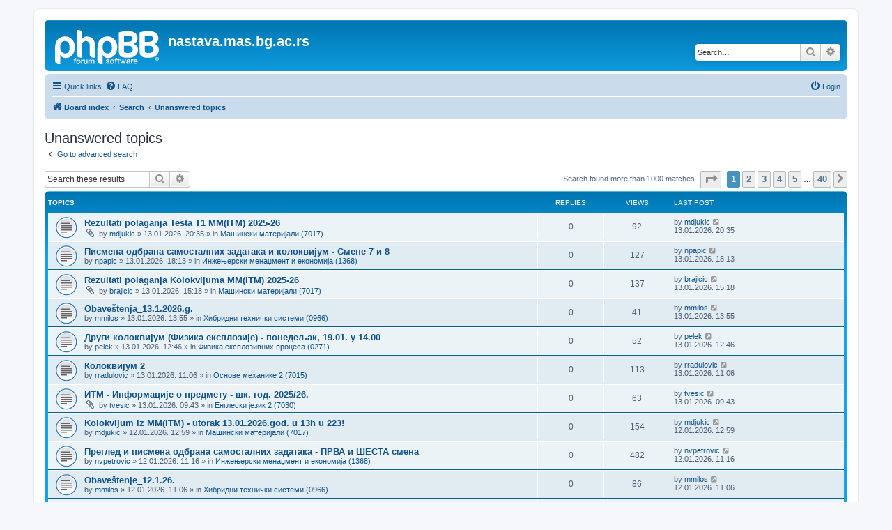

--- FILE ---
content_type: text/html; charset=UTF-8
request_url: https://nastava.mas.bg.ac.rs/nastava/search.php?search_id=unanswered&sid=41c341762fd1da5a1441afad8d61a972
body_size: 8132
content:
<!DOCTYPE html>
<html dir="ltr" lang="en-gb">
<head>
<meta charset="utf-8" />
<meta http-equiv="X-UA-Compatible" content="IE=edge">
<meta name="viewport" content="width=device-width, initial-scale=1" />

<title>nastava.mas.bg.ac.rs - Unanswered topics</title>

	<link rel="alternate" type="application/atom+xml" title="Feed - nastava.mas.bg.ac.rs" href="/nastava/app.php/feed?sid=5293b9f530ac5b4334fac86b53ec952d">							

<!--
	phpBB style name: prosilver
	Based on style:   prosilver (this is the default phpBB3 style)
	Original author:  Tom Beddard ( http://www.subBlue.com/ )
	Modified by:
-->

<link href="./assets/css/font-awesome.min.css?assets_version=12" rel="stylesheet">
<link href="./styles/prosilver/theme/stylesheet.css?assets_version=12" rel="stylesheet">
<link href="./styles/prosilver/theme/en/stylesheet.css?assets_version=12" rel="stylesheet">




<!--[if lte IE 9]>
	<link href="./styles/prosilver/theme/tweaks.css?assets_version=12" rel="stylesheet">
<![endif]-->





</head>
<body id="phpbb" class="nojs notouch section-search ltr ">


<div id="wrap" class="wrap">
	<a id="top" class="top-anchor" accesskey="t"></a>
	<div id="page-header">
		<div class="headerbar" role="banner">
					<div class="inner">

			<div id="site-description" class="site-description">
		<a id="logo" class="logo" href="./index.php?sid=5293b9f530ac5b4334fac86b53ec952d" title="Board index">
					<span class="site_logo"></span>
				</a>
				<h1>nastava.mas.bg.ac.rs</h1>
				<p></p>
				<p class="skiplink"><a href="#start_here">Skip to content</a></p>
			</div>

									<div id="search-box" class="search-box search-header" role="search">
				<form action="./search.php?sid=5293b9f530ac5b4334fac86b53ec952d" method="get" id="search">
				<fieldset>
					<input name="keywords" id="keywords" type="search" maxlength="128" title="Search for keywords" class="inputbox search tiny" size="20" value="" placeholder="Search…" />
					<button class="button button-search" type="submit" title="Search">
						<i class="icon fa-search fa-fw" aria-hidden="true"></i><span class="sr-only">Search</span>
					</button>
					<a href="./search.php?sid=5293b9f530ac5b4334fac86b53ec952d" class="button button-search-end" title="Advanced search">
						<i class="icon fa-cog fa-fw" aria-hidden="true"></i><span class="sr-only">Advanced search</span>
					</a>
					<input type="hidden" name="sid" value="5293b9f530ac5b4334fac86b53ec952d" />

				</fieldset>
				</form>
			</div>
						
			</div>
					</div>
				<div class="navbar" role="navigation">
	<div class="inner">

	<ul id="nav-main" class="nav-main linklist" role="menubar">

		<li id="quick-links" class="quick-links dropdown-container responsive-menu" data-skip-responsive="true">
			<a href="#" class="dropdown-trigger">
				<i class="icon fa-bars fa-fw" aria-hidden="true"></i><span>Quick links</span>
			</a>
			<div class="dropdown">
				<div class="pointer"><div class="pointer-inner"></div></div>
				<ul class="dropdown-contents" role="menu">
					
											<li class="separator"></li>
																									<li>
								<a href="./search.php?search_id=unanswered&amp;sid=5293b9f530ac5b4334fac86b53ec952d" role="menuitem">
									<i class="icon fa-file-o fa-fw icon-gray" aria-hidden="true"></i><span>Unanswered topics</span>
								</a>
							</li>
							<li>
								<a href="./search.php?search_id=active_topics&amp;sid=5293b9f530ac5b4334fac86b53ec952d" role="menuitem">
									<i class="icon fa-file-o fa-fw icon-blue" aria-hidden="true"></i><span>Active topics</span>
								</a>
							</li>
							<li class="separator"></li>
							<li>
								<a href="./search.php?sid=5293b9f530ac5b4334fac86b53ec952d" role="menuitem">
									<i class="icon fa-search fa-fw" aria-hidden="true"></i><span>Search</span>
								</a>
							</li>
					
											<li class="separator"></li>
													<li>
								<a href="./memberlist.php?sid=5293b9f530ac5b4334fac86b53ec952d" role="menuitem">
									<i class="icon fa-group fa-fw" aria-hidden="true"></i><span>Members</span>
								</a>
							</li>
																			<li>
								<a href="./memberlist.php?mode=team&amp;sid=5293b9f530ac5b4334fac86b53ec952d" role="menuitem">
									<i class="icon fa-shield fa-fw" aria-hidden="true"></i><span>The team</span>
								</a>
							</li>
																<li class="separator"></li>

									</ul>
			</div>
		</li>

				<li data-skip-responsive="true">
			<a href="/nastava/app.php/help/faq?sid=5293b9f530ac5b4334fac86b53ec952d" rel="help" title="Frequently Asked Questions" role="menuitem">
				<i class="icon fa-question-circle fa-fw" aria-hidden="true"></i><span>FAQ</span>
			</a>
		</li>
						
			<li class="rightside"  data-skip-responsive="true">
			<a href="./ucp.php?mode=login&amp;redirect=search.php%3Fsearch_id%3Dunanswered&amp;sid=5293b9f530ac5b4334fac86b53ec952d" title="Login" accesskey="x" role="menuitem">
				<i class="icon fa-power-off fa-fw" aria-hidden="true"></i><span>Login</span>
			</a>
		</li>
						</ul>

	<ul id="nav-breadcrumbs" class="nav-breadcrumbs linklist navlinks" role="menubar">
				
		
		<li class="breadcrumbs" itemscope itemtype="https://schema.org/BreadcrumbList">

			
							<span class="crumb" itemtype="https://schema.org/ListItem" itemprop="itemListElement" itemscope><a itemprop="item" href="./index.php?sid=5293b9f530ac5b4334fac86b53ec952d" accesskey="h" data-navbar-reference="index"><i class="icon fa-home fa-fw"></i><span itemprop="name">Board index</span></a><meta itemprop="position" content="1" /></span>

											
								<span class="crumb" itemtype="https://schema.org/ListItem" itemprop="itemListElement" itemscope><a itemprop="item" href="./search.php?sid=5293b9f530ac5b4334fac86b53ec952d"><span itemprop="name">Search</span></a><meta itemprop="position" content="2" /></span>
															
								<span class="crumb" itemtype="https://schema.org/ListItem" itemprop="itemListElement" itemscope><a itemprop="item" href="./search.php?search_id=unanswered&amp;sid=5293b9f530ac5b4334fac86b53ec952d"><span itemprop="name">Unanswered topics</span></a><meta itemprop="position" content="3" /></span>
							
					</li>

		
					<li class="rightside responsive-search">
				<a href="./search.php?sid=5293b9f530ac5b4334fac86b53ec952d" title="View the advanced search options" role="menuitem">
					<i class="icon fa-search fa-fw" aria-hidden="true"></i><span class="sr-only">Search</span>
				</a>
			</li>
			</ul>

	</div>
</div>
	</div>

	
	<a id="start_here" class="anchor"></a>
	<div id="page-body" class="page-body" role="main">
		
		

<h2 class="searchresults-title">Unanswered topics</h2>

	<p class="advanced-search-link">
		<a class="arrow-left" href="./search.php?sid=5293b9f530ac5b4334fac86b53ec952d" title="Advanced search">
			<i class="icon fa-angle-left fa-fw icon-black" aria-hidden="true"></i><span>Go to advanced search</span>
		</a>
	</p>


	<div class="action-bar bar-top">

			<div class="search-box" role="search">
			<form method="post" action="./search.php?st=0&amp;sk=t&amp;sd=d&amp;sr=topics&amp;sid=5293b9f530ac5b4334fac86b53ec952d&amp;search_id=unanswered">
			<fieldset>
				<input class="inputbox search tiny" type="search" name="add_keywords" id="add_keywords" value="" placeholder="Search these results" />
				<button class="button button-search" type="submit" title="Search">
					<i class="icon fa-search fa-fw" aria-hidden="true"></i><span class="sr-only">Search</span>
				</button>
				<a href="./search.php?sid=5293b9f530ac5b4334fac86b53ec952d" class="button button-search-end" title="Advanced search">
					<i class="icon fa-cog fa-fw" aria-hidden="true"></i><span class="sr-only">Advanced search</span>
				</a>
			</fieldset>
			</form>
		</div>
	
		
		<div class="pagination">
						Search found more than 1000 matches
							<ul>
	<li class="dropdown-container dropdown-button-control dropdown-page-jump page-jump">
		<a class="button button-icon-only dropdown-trigger" href="#" title="Click to jump to page…" role="button"><i class="icon fa-level-down fa-rotate-270" aria-hidden="true"></i><span class="sr-only">Page <strong>1</strong> of <strong>40</strong></span></a>
		<div class="dropdown">
			<div class="pointer"><div class="pointer-inner"></div></div>
			<ul class="dropdown-contents">
				<li>Jump to page:</li>
				<li class="page-jump-form">
					<input type="number" name="page-number" min="1" max="999999" title="Enter the page number you wish to go to" class="inputbox tiny" data-per-page="25" data-base-url=".&#x2F;search.php&#x3F;st&#x3D;0&amp;amp&#x3B;sk&#x3D;t&amp;amp&#x3B;sd&#x3D;d&amp;amp&#x3B;sr&#x3D;topics&amp;amp&#x3B;sid&#x3D;5293b9f530ac5b4334fac86b53ec952d&amp;amp&#x3B;search_id&#x3D;unanswered" data-start-name="start" />
					<input class="button2" value="Go" type="button" />
				</li>
			</ul>
		</div>
	</li>
		<li class="active"><span>1</span></li>
				<li><a class="button" href="./search.php?st=0&amp;sk=t&amp;sd=d&amp;sr=topics&amp;sid=5293b9f530ac5b4334fac86b53ec952d&amp;search_id=unanswered&amp;start=25" role="button">2</a></li>
				<li><a class="button" href="./search.php?st=0&amp;sk=t&amp;sd=d&amp;sr=topics&amp;sid=5293b9f530ac5b4334fac86b53ec952d&amp;search_id=unanswered&amp;start=50" role="button">3</a></li>
				<li><a class="button" href="./search.php?st=0&amp;sk=t&amp;sd=d&amp;sr=topics&amp;sid=5293b9f530ac5b4334fac86b53ec952d&amp;search_id=unanswered&amp;start=75" role="button">4</a></li>
				<li><a class="button" href="./search.php?st=0&amp;sk=t&amp;sd=d&amp;sr=topics&amp;sid=5293b9f530ac5b4334fac86b53ec952d&amp;search_id=unanswered&amp;start=100" role="button">5</a></li>
			<li class="ellipsis" role="separator"><span>…</span></li>
				<li><a class="button" href="./search.php?st=0&amp;sk=t&amp;sd=d&amp;sr=topics&amp;sid=5293b9f530ac5b4334fac86b53ec952d&amp;search_id=unanswered&amp;start=975" role="button">40</a></li>
				<li class="arrow next"><a class="button button-icon-only" href="./search.php?st=0&amp;sk=t&amp;sd=d&amp;sr=topics&amp;sid=5293b9f530ac5b4334fac86b53ec952d&amp;search_id=unanswered&amp;start=25" rel="next" role="button"><i class="icon fa-chevron-right fa-fw" aria-hidden="true"></i><span class="sr-only">Next</span></a></li>
	</ul>
					</div>
	</div>


		<div class="forumbg">

		<div class="inner">
		<ul class="topiclist">
			<li class="header">
				<dl class="row-item">
					<dt><div class="list-inner">Topics</div></dt>
					<dd class="posts">Replies</dd>
					<dd class="views">Views</dd>
					<dd class="lastpost"><span>Last post</span></dd>
									</dl>
			</li>
		</ul>
		<ul class="topiclist topics">

								<li class="row bg1">
				<dl class="row-item topic_read">
					<dt title="There are no new unread posts for this topic.">
												<div class="list-inner">
																					<a href="./viewtopic.php?t=19562&amp;sid=5293b9f530ac5b4334fac86b53ec952d" class="topictitle">Rezultati polaganja Testa T1 MM(ITM) 2025-26</a>
																												<br />
							
															<div class="responsive-show" style="display: none;">
									Last post by <a href="./memberlist.php?mode=viewprofile&amp;u=76&amp;sid=5293b9f530ac5b4334fac86b53ec952d" class="username">mdjukic</a> &laquo; <a href="./viewtopic.php?p=26845&amp;sid=5293b9f530ac5b4334fac86b53ec952d#p26845" title="Go to last post"><time datetime="2026-01-13T19:35:16+00:00">13.01.2026. 20:35</time></a>
									<br />Posted in <a href="./viewforum.php?f=1287&amp;sid=5293b9f530ac5b4334fac86b53ec952d">Машински материјали (7017)</a>
								</div>
														
							<div class="responsive-hide left-box">
																<i class="icon fa-paperclip fa-fw" aria-hidden="true"></i>																by <a href="./memberlist.php?mode=viewprofile&amp;u=76&amp;sid=5293b9f530ac5b4334fac86b53ec952d" class="username">mdjukic</a> &raquo; <time datetime="2026-01-13T19:35:16+00:00">13.01.2026. 20:35</time> &raquo; in <a href="./viewforum.php?f=1287&amp;sid=5293b9f530ac5b4334fac86b53ec952d">Машински материјали (7017)</a>
															</div>

							
													</div>
					</dt>
					<dd class="posts">0 <dfn>Replies</dfn></dd>
					<dd class="views">92 <dfn>Views</dfn></dd>
					<dd class="lastpost">
						<span><dfn>Last post </dfn>by <a href="./memberlist.php?mode=viewprofile&amp;u=76&amp;sid=5293b9f530ac5b4334fac86b53ec952d" class="username">mdjukic</a>															<a href="./viewtopic.php?p=26845&amp;sid=5293b9f530ac5b4334fac86b53ec952d#p26845" title="Go to last post">
									<i class="icon fa-external-link-square fa-fw icon-lightgray icon-md" aria-hidden="true"></i><span class="sr-only"></span>
								</a>
														<br /><time datetime="2026-01-13T19:35:16+00:00">13.01.2026. 20:35</time>
						</span>
					</dd>
									</dl>
			</li>
											<li class="row bg2">
				<dl class="row-item topic_read">
					<dt title="There are no new unread posts for this topic.">
												<div class="list-inner">
																					<a href="./viewtopic.php?t=19561&amp;sid=5293b9f530ac5b4334fac86b53ec952d" class="topictitle">Писмена одбрана самосталних задатака и колоквијум - Смене 7 и 8</a>
																												<br />
							
															<div class="responsive-show" style="display: none;">
									Last post by <a href="./memberlist.php?mode=viewprofile&amp;u=218&amp;sid=5293b9f530ac5b4334fac86b53ec952d" class="username">npapic</a> &laquo; <a href="./viewtopic.php?p=26844&amp;sid=5293b9f530ac5b4334fac86b53ec952d#p26844" title="Go to last post"><time datetime="2026-01-13T17:13:47+00:00">13.01.2026. 18:13</time></a>
									<br />Posted in <a href="./viewforum.php?f=1293&amp;sid=5293b9f530ac5b4334fac86b53ec952d">Инжењерски менаџмент и економија (1368)</a>
								</div>
														
							<div class="responsive-hide left-box">
																																by <a href="./memberlist.php?mode=viewprofile&amp;u=218&amp;sid=5293b9f530ac5b4334fac86b53ec952d" class="username">npapic</a> &raquo; <time datetime="2026-01-13T17:13:47+00:00">13.01.2026. 18:13</time> &raquo; in <a href="./viewforum.php?f=1293&amp;sid=5293b9f530ac5b4334fac86b53ec952d">Инжењерски менаџмент и економија (1368)</a>
															</div>

							
													</div>
					</dt>
					<dd class="posts">0 <dfn>Replies</dfn></dd>
					<dd class="views">127 <dfn>Views</dfn></dd>
					<dd class="lastpost">
						<span><dfn>Last post </dfn>by <a href="./memberlist.php?mode=viewprofile&amp;u=218&amp;sid=5293b9f530ac5b4334fac86b53ec952d" class="username">npapic</a>															<a href="./viewtopic.php?p=26844&amp;sid=5293b9f530ac5b4334fac86b53ec952d#p26844" title="Go to last post">
									<i class="icon fa-external-link-square fa-fw icon-lightgray icon-md" aria-hidden="true"></i><span class="sr-only"></span>
								</a>
														<br /><time datetime="2026-01-13T17:13:47+00:00">13.01.2026. 18:13</time>
						</span>
					</dd>
									</dl>
			</li>
											<li class="row bg1">
				<dl class="row-item topic_read">
					<dt title="There are no new unread posts for this topic.">
												<div class="list-inner">
																					<a href="./viewtopic.php?t=19560&amp;sid=5293b9f530ac5b4334fac86b53ec952d" class="topictitle">Rezultati polaganja Kolokvijuma MM(ITM) 2025-26</a>
																												<br />
							
															<div class="responsive-show" style="display: none;">
									Last post by <a href="./memberlist.php?mode=viewprofile&amp;u=51&amp;sid=5293b9f530ac5b4334fac86b53ec952d" class="username">brajicic</a> &laquo; <a href="./viewtopic.php?p=26843&amp;sid=5293b9f530ac5b4334fac86b53ec952d#p26843" title="Go to last post"><time datetime="2026-01-13T14:18:57+00:00">13.01.2026. 15:18</time></a>
									<br />Posted in <a href="./viewforum.php?f=1287&amp;sid=5293b9f530ac5b4334fac86b53ec952d">Машински материјали (7017)</a>
								</div>
														
							<div class="responsive-hide left-box">
																<i class="icon fa-paperclip fa-fw" aria-hidden="true"></i>																by <a href="./memberlist.php?mode=viewprofile&amp;u=51&amp;sid=5293b9f530ac5b4334fac86b53ec952d" class="username">brajicic</a> &raquo; <time datetime="2026-01-13T14:18:57+00:00">13.01.2026. 15:18</time> &raquo; in <a href="./viewforum.php?f=1287&amp;sid=5293b9f530ac5b4334fac86b53ec952d">Машински материјали (7017)</a>
															</div>

							
													</div>
					</dt>
					<dd class="posts">0 <dfn>Replies</dfn></dd>
					<dd class="views">137 <dfn>Views</dfn></dd>
					<dd class="lastpost">
						<span><dfn>Last post </dfn>by <a href="./memberlist.php?mode=viewprofile&amp;u=51&amp;sid=5293b9f530ac5b4334fac86b53ec952d" class="username">brajicic</a>															<a href="./viewtopic.php?p=26843&amp;sid=5293b9f530ac5b4334fac86b53ec952d#p26843" title="Go to last post">
									<i class="icon fa-external-link-square fa-fw icon-lightgray icon-md" aria-hidden="true"></i><span class="sr-only"></span>
								</a>
														<br /><time datetime="2026-01-13T14:18:57+00:00">13.01.2026. 15:18</time>
						</span>
					</dd>
									</dl>
			</li>
											<li class="row bg2">
				<dl class="row-item topic_read">
					<dt title="There are no new unread posts for this topic.">
												<div class="list-inner">
																					<a href="./viewtopic.php?t=19559&amp;sid=5293b9f530ac5b4334fac86b53ec952d" class="topictitle">Obaveštenja_13.1.2026.g.</a>
																												<br />
							
															<div class="responsive-show" style="display: none;">
									Last post by <a href="./memberlist.php?mode=viewprofile&amp;u=56&amp;sid=5293b9f530ac5b4334fac86b53ec952d" class="username">mmilos</a> &laquo; <a href="./viewtopic.php?p=26842&amp;sid=5293b9f530ac5b4334fac86b53ec952d#p26842" title="Go to last post"><time datetime="2026-01-13T12:55:35+00:00">13.01.2026. 13:55</time></a>
									<br />Posted in <a href="./viewforum.php?f=855&amp;sid=5293b9f530ac5b4334fac86b53ec952d">Хибридни технички системи (0966)</a>
								</div>
														
							<div class="responsive-hide left-box">
																																by <a href="./memberlist.php?mode=viewprofile&amp;u=56&amp;sid=5293b9f530ac5b4334fac86b53ec952d" class="username">mmilos</a> &raquo; <time datetime="2026-01-13T12:55:35+00:00">13.01.2026. 13:55</time> &raquo; in <a href="./viewforum.php?f=855&amp;sid=5293b9f530ac5b4334fac86b53ec952d">Хибридни технички системи (0966)</a>
															</div>

							
													</div>
					</dt>
					<dd class="posts">0 <dfn>Replies</dfn></dd>
					<dd class="views">41 <dfn>Views</dfn></dd>
					<dd class="lastpost">
						<span><dfn>Last post </dfn>by <a href="./memberlist.php?mode=viewprofile&amp;u=56&amp;sid=5293b9f530ac5b4334fac86b53ec952d" class="username">mmilos</a>															<a href="./viewtopic.php?p=26842&amp;sid=5293b9f530ac5b4334fac86b53ec952d#p26842" title="Go to last post">
									<i class="icon fa-external-link-square fa-fw icon-lightgray icon-md" aria-hidden="true"></i><span class="sr-only"></span>
								</a>
														<br /><time datetime="2026-01-13T12:55:35+00:00">13.01.2026. 13:55</time>
						</span>
					</dd>
									</dl>
			</li>
											<li class="row bg1">
				<dl class="row-item topic_read">
					<dt title="There are no new unread posts for this topic.">
												<div class="list-inner">
																					<a href="./viewtopic.php?t=19558&amp;sid=5293b9f530ac5b4334fac86b53ec952d" class="topictitle">Други колоквијум (Физика експлозије) - понедељак, 19.01. у 14.00</a>
																												<br />
							
															<div class="responsive-show" style="display: none;">
									Last post by <a href="./memberlist.php?mode=viewprofile&amp;u=156&amp;sid=5293b9f530ac5b4334fac86b53ec952d" class="username">pelek</a> &laquo; <a href="./viewtopic.php?p=26841&amp;sid=5293b9f530ac5b4334fac86b53ec952d#p26841" title="Go to last post"><time datetime="2026-01-13T11:46:34+00:00">13.01.2026. 12:46</time></a>
									<br />Posted in <a href="./viewforum.php?f=490&amp;sid=5293b9f530ac5b4334fac86b53ec952d">Физика експлозивних процеса (0271)</a>
								</div>
														
							<div class="responsive-hide left-box">
																																by <a href="./memberlist.php?mode=viewprofile&amp;u=156&amp;sid=5293b9f530ac5b4334fac86b53ec952d" class="username">pelek</a> &raquo; <time datetime="2026-01-13T11:46:34+00:00">13.01.2026. 12:46</time> &raquo; in <a href="./viewforum.php?f=490&amp;sid=5293b9f530ac5b4334fac86b53ec952d">Физика експлозивних процеса (0271)</a>
															</div>

							
													</div>
					</dt>
					<dd class="posts">0 <dfn>Replies</dfn></dd>
					<dd class="views">52 <dfn>Views</dfn></dd>
					<dd class="lastpost">
						<span><dfn>Last post </dfn>by <a href="./memberlist.php?mode=viewprofile&amp;u=156&amp;sid=5293b9f530ac5b4334fac86b53ec952d" class="username">pelek</a>															<a href="./viewtopic.php?p=26841&amp;sid=5293b9f530ac5b4334fac86b53ec952d#p26841" title="Go to last post">
									<i class="icon fa-external-link-square fa-fw icon-lightgray icon-md" aria-hidden="true"></i><span class="sr-only"></span>
								</a>
														<br /><time datetime="2026-01-13T11:46:34+00:00">13.01.2026. 12:46</time>
						</span>
					</dd>
									</dl>
			</li>
											<li class="row bg2">
				<dl class="row-item topic_read">
					<dt title="There are no new unread posts for this topic.">
												<div class="list-inner">
																					<a href="./viewtopic.php?t=19557&amp;sid=5293b9f530ac5b4334fac86b53ec952d" class="topictitle">Колоквијум 2</a>
																												<br />
							
															<div class="responsive-show" style="display: none;">
									Last post by <a href="./memberlist.php?mode=viewprofile&amp;u=79&amp;sid=5293b9f530ac5b4334fac86b53ec952d" class="username">rradulovic</a> &laquo; <a href="./viewtopic.php?p=26839&amp;sid=5293b9f530ac5b4334fac86b53ec952d#p26839" title="Go to last post"><time datetime="2026-01-13T10:06:06+00:00">13.01.2026. 11:06</time></a>
									<br />Posted in <a href="./viewforum.php?f=1316&amp;sid=5293b9f530ac5b4334fac86b53ec952d">Основе механике 2 (7015)</a>
								</div>
														
							<div class="responsive-hide left-box">
																																by <a href="./memberlist.php?mode=viewprofile&amp;u=79&amp;sid=5293b9f530ac5b4334fac86b53ec952d" class="username">rradulovic</a> &raquo; <time datetime="2026-01-13T10:06:06+00:00">13.01.2026. 11:06</time> &raquo; in <a href="./viewforum.php?f=1316&amp;sid=5293b9f530ac5b4334fac86b53ec952d">Основе механике 2 (7015)</a>
															</div>

							
													</div>
					</dt>
					<dd class="posts">0 <dfn>Replies</dfn></dd>
					<dd class="views">113 <dfn>Views</dfn></dd>
					<dd class="lastpost">
						<span><dfn>Last post </dfn>by <a href="./memberlist.php?mode=viewprofile&amp;u=79&amp;sid=5293b9f530ac5b4334fac86b53ec952d" class="username">rradulovic</a>															<a href="./viewtopic.php?p=26839&amp;sid=5293b9f530ac5b4334fac86b53ec952d#p26839" title="Go to last post">
									<i class="icon fa-external-link-square fa-fw icon-lightgray icon-md" aria-hidden="true"></i><span class="sr-only"></span>
								</a>
														<br /><time datetime="2026-01-13T10:06:06+00:00">13.01.2026. 11:06</time>
						</span>
					</dd>
									</dl>
			</li>
											<li class="row bg1">
				<dl class="row-item topic_read">
					<dt title="There are no new unread posts for this topic.">
												<div class="list-inner">
																					<a href="./viewtopic.php?t=19556&amp;sid=5293b9f530ac5b4334fac86b53ec952d" class="topictitle">ИТМ - Информације о предмету - шк. год. 2025/26.</a>
																												<br />
							
															<div class="responsive-show" style="display: none;">
									Last post by <a href="./memberlist.php?mode=viewprofile&amp;u=101&amp;sid=5293b9f530ac5b4334fac86b53ec952d" class="username">tvesic</a> &laquo; <a href="./viewtopic.php?p=26838&amp;sid=5293b9f530ac5b4334fac86b53ec952d#p26838" title="Go to last post"><time datetime="2026-01-13T08:43:36+00:00">13.01.2026. 09:43</time></a>
									<br />Posted in <a href="./viewforum.php?f=1275&amp;sid=5293b9f530ac5b4334fac86b53ec952d">Енглески језик 2 (7030)</a>
								</div>
														
							<div class="responsive-hide left-box">
																<i class="icon fa-paperclip fa-fw" aria-hidden="true"></i>																by <a href="./memberlist.php?mode=viewprofile&amp;u=101&amp;sid=5293b9f530ac5b4334fac86b53ec952d" class="username">tvesic</a> &raquo; <time datetime="2026-01-13T08:43:36+00:00">13.01.2026. 09:43</time> &raquo; in <a href="./viewforum.php?f=1275&amp;sid=5293b9f530ac5b4334fac86b53ec952d">Енглески језик 2 (7030)</a>
															</div>

							
													</div>
					</dt>
					<dd class="posts">0 <dfn>Replies</dfn></dd>
					<dd class="views">63 <dfn>Views</dfn></dd>
					<dd class="lastpost">
						<span><dfn>Last post </dfn>by <a href="./memberlist.php?mode=viewprofile&amp;u=101&amp;sid=5293b9f530ac5b4334fac86b53ec952d" class="username">tvesic</a>															<a href="./viewtopic.php?p=26838&amp;sid=5293b9f530ac5b4334fac86b53ec952d#p26838" title="Go to last post">
									<i class="icon fa-external-link-square fa-fw icon-lightgray icon-md" aria-hidden="true"></i><span class="sr-only"></span>
								</a>
														<br /><time datetime="2026-01-13T08:43:36+00:00">13.01.2026. 09:43</time>
						</span>
					</dd>
									</dl>
			</li>
											<li class="row bg2">
				<dl class="row-item topic_read">
					<dt title="There are no new unread posts for this topic.">
												<div class="list-inner">
																					<a href="./viewtopic.php?t=19555&amp;sid=5293b9f530ac5b4334fac86b53ec952d" class="topictitle">Kolokvijum iz MM(ITM) - utorak 13.01.2026.god. u 13h u 223!</a>
																												<br />
							
															<div class="responsive-show" style="display: none;">
									Last post by <a href="./memberlist.php?mode=viewprofile&amp;u=76&amp;sid=5293b9f530ac5b4334fac86b53ec952d" class="username">mdjukic</a> &laquo; <a href="./viewtopic.php?p=26835&amp;sid=5293b9f530ac5b4334fac86b53ec952d#p26835" title="Go to last post"><time datetime="2026-01-12T11:59:24+00:00">12.01.2026. 12:59</time></a>
									<br />Posted in <a href="./viewforum.php?f=1287&amp;sid=5293b9f530ac5b4334fac86b53ec952d">Машински материјали (7017)</a>
								</div>
														
							<div class="responsive-hide left-box">
																																by <a href="./memberlist.php?mode=viewprofile&amp;u=76&amp;sid=5293b9f530ac5b4334fac86b53ec952d" class="username">mdjukic</a> &raquo; <time datetime="2026-01-12T11:59:24+00:00">12.01.2026. 12:59</time> &raquo; in <a href="./viewforum.php?f=1287&amp;sid=5293b9f530ac5b4334fac86b53ec952d">Машински материјали (7017)</a>
															</div>

							
													</div>
					</dt>
					<dd class="posts">0 <dfn>Replies</dfn></dd>
					<dd class="views">154 <dfn>Views</dfn></dd>
					<dd class="lastpost">
						<span><dfn>Last post </dfn>by <a href="./memberlist.php?mode=viewprofile&amp;u=76&amp;sid=5293b9f530ac5b4334fac86b53ec952d" class="username">mdjukic</a>															<a href="./viewtopic.php?p=26835&amp;sid=5293b9f530ac5b4334fac86b53ec952d#p26835" title="Go to last post">
									<i class="icon fa-external-link-square fa-fw icon-lightgray icon-md" aria-hidden="true"></i><span class="sr-only"></span>
								</a>
														<br /><time datetime="2026-01-12T11:59:24+00:00">12.01.2026. 12:59</time>
						</span>
					</dd>
									</dl>
			</li>
											<li class="row bg1">
				<dl class="row-item topic_read">
					<dt title="There are no new unread posts for this topic.">
												<div class="list-inner">
																					<a href="./viewtopic.php?t=19554&amp;sid=5293b9f530ac5b4334fac86b53ec952d" class="topictitle">Преглед и писмена одбрана самосталних задатака - ПРВА и ШЕСТА смена</a>
																												<br />
							
															<div class="responsive-show" style="display: none;">
									Last post by <a href="./memberlist.php?mode=viewprofile&amp;u=228&amp;sid=5293b9f530ac5b4334fac86b53ec952d" class="username">nvpetrovic</a> &laquo; <a href="./viewtopic.php?p=26834&amp;sid=5293b9f530ac5b4334fac86b53ec952d#p26834" title="Go to last post"><time datetime="2026-01-12T10:16:18+00:00">12.01.2026. 11:16</time></a>
									<br />Posted in <a href="./viewforum.php?f=1293&amp;sid=5293b9f530ac5b4334fac86b53ec952d">Инжењерски менаџмент и економија (1368)</a>
								</div>
														
							<div class="responsive-hide left-box">
																																by <a href="./memberlist.php?mode=viewprofile&amp;u=228&amp;sid=5293b9f530ac5b4334fac86b53ec952d" class="username">nvpetrovic</a> &raquo; <time datetime="2026-01-12T10:16:18+00:00">12.01.2026. 11:16</time> &raquo; in <a href="./viewforum.php?f=1293&amp;sid=5293b9f530ac5b4334fac86b53ec952d">Инжењерски менаџмент и економија (1368)</a>
															</div>

							
													</div>
					</dt>
					<dd class="posts">0 <dfn>Replies</dfn></dd>
					<dd class="views">482 <dfn>Views</dfn></dd>
					<dd class="lastpost">
						<span><dfn>Last post </dfn>by <a href="./memberlist.php?mode=viewprofile&amp;u=228&amp;sid=5293b9f530ac5b4334fac86b53ec952d" class="username">nvpetrovic</a>															<a href="./viewtopic.php?p=26834&amp;sid=5293b9f530ac5b4334fac86b53ec952d#p26834" title="Go to last post">
									<i class="icon fa-external-link-square fa-fw icon-lightgray icon-md" aria-hidden="true"></i><span class="sr-only"></span>
								</a>
														<br /><time datetime="2026-01-12T10:16:18+00:00">12.01.2026. 11:16</time>
						</span>
					</dd>
									</dl>
			</li>
											<li class="row bg2">
				<dl class="row-item topic_read">
					<dt title="There are no new unread posts for this topic.">
												<div class="list-inner">
																					<a href="./viewtopic.php?t=19553&amp;sid=5293b9f530ac5b4334fac86b53ec952d" class="topictitle">Obaveštenje_12.1.26.</a>
																												<br />
							
															<div class="responsive-show" style="display: none;">
									Last post by <a href="./memberlist.php?mode=viewprofile&amp;u=56&amp;sid=5293b9f530ac5b4334fac86b53ec952d" class="username">mmilos</a> &laquo; <a href="./viewtopic.php?p=26833&amp;sid=5293b9f530ac5b4334fac86b53ec952d#p26833" title="Go to last post"><time datetime="2026-01-12T10:06:51+00:00">12.01.2026. 11:06</time></a>
									<br />Posted in <a href="./viewforum.php?f=855&amp;sid=5293b9f530ac5b4334fac86b53ec952d">Хибридни технички системи (0966)</a>
								</div>
														
							<div class="responsive-hide left-box">
																																by <a href="./memberlist.php?mode=viewprofile&amp;u=56&amp;sid=5293b9f530ac5b4334fac86b53ec952d" class="username">mmilos</a> &raquo; <time datetime="2026-01-12T10:06:51+00:00">12.01.2026. 11:06</time> &raquo; in <a href="./viewforum.php?f=855&amp;sid=5293b9f530ac5b4334fac86b53ec952d">Хибридни технички системи (0966)</a>
															</div>

							
													</div>
					</dt>
					<dd class="posts">0 <dfn>Replies</dfn></dd>
					<dd class="views">86 <dfn>Views</dfn></dd>
					<dd class="lastpost">
						<span><dfn>Last post </dfn>by <a href="./memberlist.php?mode=viewprofile&amp;u=56&amp;sid=5293b9f530ac5b4334fac86b53ec952d" class="username">mmilos</a>															<a href="./viewtopic.php?p=26833&amp;sid=5293b9f530ac5b4334fac86b53ec952d#p26833" title="Go to last post">
									<i class="icon fa-external-link-square fa-fw icon-lightgray icon-md" aria-hidden="true"></i><span class="sr-only"></span>
								</a>
														<br /><time datetime="2026-01-12T10:06:51+00:00">12.01.2026. 11:06</time>
						</span>
					</dd>
									</dl>
			</li>
											<li class="row bg1">
				<dl class="row-item topic_read">
					<dt title="There are no new unread posts for this topic.">
												<div class="list-inner">
																					<a href="./viewtopic.php?t=19552&amp;sid=5293b9f530ac5b4334fac86b53ec952d" class="topictitle">Други колоквијум - петак, 16.01.2026.</a>
																												<br />
							
															<div class="responsive-show" style="display: none;">
									Last post by <a href="./memberlist.php?mode=viewprofile&amp;u=156&amp;sid=5293b9f530ac5b4334fac86b53ec952d" class="username">pelek</a> &laquo; <a href="./viewtopic.php?p=26832&amp;sid=5293b9f530ac5b4334fac86b53ec952d#p26832" title="Go to last post"><time datetime="2026-01-12T09:08:25+00:00">12.01.2026. 10:08</time></a>
									<br />Posted in <a href="./viewforum.php?f=191&amp;sid=5293b9f530ac5b4334fac86b53ec952d">Балистика на циљу (0691)</a>
								</div>
														
							<div class="responsive-hide left-box">
																																by <a href="./memberlist.php?mode=viewprofile&amp;u=156&amp;sid=5293b9f530ac5b4334fac86b53ec952d" class="username">pelek</a> &raquo; <time datetime="2026-01-12T09:08:25+00:00">12.01.2026. 10:08</time> &raquo; in <a href="./viewforum.php?f=191&amp;sid=5293b9f530ac5b4334fac86b53ec952d">Балистика на циљу (0691)</a>
															</div>

							
													</div>
					</dt>
					<dd class="posts">0 <dfn>Replies</dfn></dd>
					<dd class="views">83 <dfn>Views</dfn></dd>
					<dd class="lastpost">
						<span><dfn>Last post </dfn>by <a href="./memberlist.php?mode=viewprofile&amp;u=156&amp;sid=5293b9f530ac5b4334fac86b53ec952d" class="username">pelek</a>															<a href="./viewtopic.php?p=26832&amp;sid=5293b9f530ac5b4334fac86b53ec952d#p26832" title="Go to last post">
									<i class="icon fa-external-link-square fa-fw icon-lightgray icon-md" aria-hidden="true"></i><span class="sr-only"></span>
								</a>
														<br /><time datetime="2026-01-12T09:08:25+00:00">12.01.2026. 10:08</time>
						</span>
					</dd>
									</dl>
			</li>
											<li class="row bg2">
				<dl class="row-item topic_read">
					<dt title="There are no new unread posts for this topic.">
												<div class="list-inner">
																					<a href="./viewtopic.php?t=19551&amp;sid=5293b9f530ac5b4334fac86b53ec952d" class="topictitle">Poslednji kolokvijum - smene 3 i 9 (A. Pejcev)</a>
																												<br />
							
															<div class="responsive-show" style="display: none;">
									Last post by <a href="./memberlist.php?mode=viewprofile&amp;u=85&amp;sid=5293b9f530ac5b4334fac86b53ec952d" class="username">apejcev</a> &laquo; <a href="./viewtopic.php?p=26828&amp;sid=5293b9f530ac5b4334fac86b53ec952d#p26828" title="Go to last post"><time datetime="2026-01-11T22:08:05+00:00">11.01.2026. 23:08</time></a>
									<br />Posted in <a href="./viewforum.php?f=51&amp;sid=5293b9f530ac5b4334fac86b53ec952d">Математика 1 (0669)</a>
								</div>
														
							<div class="responsive-hide left-box">
																																by <a href="./memberlist.php?mode=viewprofile&amp;u=85&amp;sid=5293b9f530ac5b4334fac86b53ec952d" class="username">apejcev</a> &raquo; <time datetime="2026-01-11T22:08:05+00:00">11.01.2026. 23:08</time> &raquo; in <a href="./viewforum.php?f=51&amp;sid=5293b9f530ac5b4334fac86b53ec952d">Математика 1 (0669)</a>
															</div>

							
													</div>
					</dt>
					<dd class="posts">0 <dfn>Replies</dfn></dd>
					<dd class="views">156 <dfn>Views</dfn></dd>
					<dd class="lastpost">
						<span><dfn>Last post </dfn>by <a href="./memberlist.php?mode=viewprofile&amp;u=85&amp;sid=5293b9f530ac5b4334fac86b53ec952d" class="username">apejcev</a>															<a href="./viewtopic.php?p=26828&amp;sid=5293b9f530ac5b4334fac86b53ec952d#p26828" title="Go to last post">
									<i class="icon fa-external-link-square fa-fw icon-lightgray icon-md" aria-hidden="true"></i><span class="sr-only"></span>
								</a>
														<br /><time datetime="2026-01-11T22:08:05+00:00">11.01.2026. 23:08</time>
						</span>
					</dd>
									</dl>
			</li>
											<li class="row bg1">
				<dl class="row-item topic_read">
					<dt title="There are no new unread posts for this topic.">
												<div class="list-inner">
																					<a href="./viewtopic.php?t=19550&amp;sid=5293b9f530ac5b4334fac86b53ec952d" class="topictitle">Primeri poslednjeg kolokvijuma - smene 3 i 9 (A. Pejcev)</a>
																												<br />
							
															<div class="responsive-show" style="display: none;">
									Last post by <a href="./memberlist.php?mode=viewprofile&amp;u=85&amp;sid=5293b9f530ac5b4334fac86b53ec952d" class="username">apejcev</a> &laquo; <a href="./viewtopic.php?p=26827&amp;sid=5293b9f530ac5b4334fac86b53ec952d#p26827" title="Go to last post"><time datetime="2026-01-11T22:02:44+00:00">11.01.2026. 23:02</time></a>
									<br />Posted in <a href="./viewforum.php?f=51&amp;sid=5293b9f530ac5b4334fac86b53ec952d">Математика 1 (0669)</a>
								</div>
														
							<div class="responsive-hide left-box">
																<i class="icon fa-paperclip fa-fw" aria-hidden="true"></i>																by <a href="./memberlist.php?mode=viewprofile&amp;u=85&amp;sid=5293b9f530ac5b4334fac86b53ec952d" class="username">apejcev</a> &raquo; <time datetime="2026-01-11T22:02:44+00:00">11.01.2026. 23:02</time> &raquo; in <a href="./viewforum.php?f=51&amp;sid=5293b9f530ac5b4334fac86b53ec952d">Математика 1 (0669)</a>
															</div>

							
													</div>
					</dt>
					<dd class="posts">0 <dfn>Replies</dfn></dd>
					<dd class="views">91 <dfn>Views</dfn></dd>
					<dd class="lastpost">
						<span><dfn>Last post </dfn>by <a href="./memberlist.php?mode=viewprofile&amp;u=85&amp;sid=5293b9f530ac5b4334fac86b53ec952d" class="username">apejcev</a>															<a href="./viewtopic.php?p=26827&amp;sid=5293b9f530ac5b4334fac86b53ec952d#p26827" title="Go to last post">
									<i class="icon fa-external-link-square fa-fw icon-lightgray icon-md" aria-hidden="true"></i><span class="sr-only"></span>
								</a>
														<br /><time datetime="2026-01-11T22:02:44+00:00">11.01.2026. 23:02</time>
						</span>
					</dd>
									</dl>
			</li>
											<li class="row bg2">
				<dl class="row-item topic_read">
					<dt title="There are no new unread posts for this topic.">
												<div class="list-inner">
																					<a href="./viewtopic.php?t=19549&amp;sid=5293b9f530ac5b4334fac86b53ec952d" class="topictitle">Tekuce gradivo - smene 4 i 6 (A. Pejcev)</a>
																												<br />
							
															<div class="responsive-show" style="display: none;">
									Last post by <a href="./memberlist.php?mode=viewprofile&amp;u=85&amp;sid=5293b9f530ac5b4334fac86b53ec952d" class="username">apejcev</a> &laquo; <a href="./viewtopic.php?p=26825&amp;sid=5293b9f530ac5b4334fac86b53ec952d#p26825" title="Go to last post"><time datetime="2026-01-11T21:41:08+00:00">11.01.2026. 22:41</time></a>
									<br />Posted in <a href="./viewforum.php?f=53&amp;sid=5293b9f530ac5b4334fac86b53ec952d">Математика 3 (0672)</a>
								</div>
														
							<div class="responsive-hide left-box">
																																by <a href="./memberlist.php?mode=viewprofile&amp;u=85&amp;sid=5293b9f530ac5b4334fac86b53ec952d" class="username">apejcev</a> &raquo; <time datetime="2026-01-11T21:41:08+00:00">11.01.2026. 22:41</time> &raquo; in <a href="./viewforum.php?f=53&amp;sid=5293b9f530ac5b4334fac86b53ec952d">Математика 3 (0672)</a>
															</div>

							
													</div>
					</dt>
					<dd class="posts">0 <dfn>Replies</dfn></dd>
					<dd class="views">154 <dfn>Views</dfn></dd>
					<dd class="lastpost">
						<span><dfn>Last post </dfn>by <a href="./memberlist.php?mode=viewprofile&amp;u=85&amp;sid=5293b9f530ac5b4334fac86b53ec952d" class="username">apejcev</a>															<a href="./viewtopic.php?p=26825&amp;sid=5293b9f530ac5b4334fac86b53ec952d#p26825" title="Go to last post">
									<i class="icon fa-external-link-square fa-fw icon-lightgray icon-md" aria-hidden="true"></i><span class="sr-only"></span>
								</a>
														<br /><time datetime="2026-01-11T21:41:08+00:00">11.01.2026. 22:41</time>
						</span>
					</dd>
									</dl>
			</li>
											<li class="row bg1">
				<dl class="row-item topic_read">
					<dt title="There are no new unread posts for this topic.">
												<div class="list-inner">
																					<a href="./viewtopic.php?t=19548&amp;sid=5293b9f530ac5b4334fac86b53ec952d" class="topictitle">Tekuce gradivo - smene 3 i 9 (A. Pejcev)</a>
																												<br />
							
															<div class="responsive-show" style="display: none;">
									Last post by <a href="./memberlist.php?mode=viewprofile&amp;u=85&amp;sid=5293b9f530ac5b4334fac86b53ec952d" class="username">apejcev</a> &laquo; <a href="./viewtopic.php?p=26824&amp;sid=5293b9f530ac5b4334fac86b53ec952d#p26824" title="Go to last post"><time datetime="2026-01-11T21:34:23+00:00">11.01.2026. 22:34</time></a>
									<br />Posted in <a href="./viewforum.php?f=51&amp;sid=5293b9f530ac5b4334fac86b53ec952d">Математика 1 (0669)</a>
								</div>
														
							<div class="responsive-hide left-box">
																																by <a href="./memberlist.php?mode=viewprofile&amp;u=85&amp;sid=5293b9f530ac5b4334fac86b53ec952d" class="username">apejcev</a> &raquo; <time datetime="2026-01-11T21:34:23+00:00">11.01.2026. 22:34</time> &raquo; in <a href="./viewforum.php?f=51&amp;sid=5293b9f530ac5b4334fac86b53ec952d">Математика 1 (0669)</a>
															</div>

							
													</div>
					</dt>
					<dd class="posts">0 <dfn>Replies</dfn></dd>
					<dd class="views">65 <dfn>Views</dfn></dd>
					<dd class="lastpost">
						<span><dfn>Last post </dfn>by <a href="./memberlist.php?mode=viewprofile&amp;u=85&amp;sid=5293b9f530ac5b4334fac86b53ec952d" class="username">apejcev</a>															<a href="./viewtopic.php?p=26824&amp;sid=5293b9f530ac5b4334fac86b53ec952d#p26824" title="Go to last post">
									<i class="icon fa-external-link-square fa-fw icon-lightgray icon-md" aria-hidden="true"></i><span class="sr-only"></span>
								</a>
														<br /><time datetime="2026-01-11T21:34:23+00:00">11.01.2026. 22:34</time>
						</span>
					</dd>
									</dl>
			</li>
											<li class="row bg2">
				<dl class="row-item topic_read">
					<dt title="There are no new unread posts for this topic.">
												<div class="list-inner">
																					<a href="./viewtopic.php?t=19547&amp;sid=5293b9f530ac5b4334fac86b53ec952d" class="topictitle">Sutrasnja nastava - smene 2 i 4 (A. Pejcev/S. Spalevic)</a>
																												<br />
							
															<div class="responsive-show" style="display: none;">
									Last post by <a href="./memberlist.php?mode=viewprofile&amp;u=85&amp;sid=5293b9f530ac5b4334fac86b53ec952d" class="username">apejcev</a> &laquo; <a href="./viewtopic.php?p=26822&amp;sid=5293b9f530ac5b4334fac86b53ec952d#p26822" title="Go to last post"><time datetime="2026-01-11T18:34:42+00:00">11.01.2026. 19:34</time></a>
									<br />Posted in <a href="./viewforum.php?f=73&amp;sid=5293b9f530ac5b4334fac86b53ec952d">Нумеричке методе (0673)</a>
								</div>
														
							<div class="responsive-hide left-box">
																																by <a href="./memberlist.php?mode=viewprofile&amp;u=85&amp;sid=5293b9f530ac5b4334fac86b53ec952d" class="username">apejcev</a> &raquo; <time datetime="2026-01-11T18:34:42+00:00">11.01.2026. 19:34</time> &raquo; in <a href="./viewforum.php?f=73&amp;sid=5293b9f530ac5b4334fac86b53ec952d">Нумеричке методе (0673)</a>
															</div>

							
													</div>
					</dt>
					<dd class="posts">0 <dfn>Replies</dfn></dd>
					<dd class="views">192 <dfn>Views</dfn></dd>
					<dd class="lastpost">
						<span><dfn>Last post </dfn>by <a href="./memberlist.php?mode=viewprofile&amp;u=85&amp;sid=5293b9f530ac5b4334fac86b53ec952d" class="username">apejcev</a>															<a href="./viewtopic.php?p=26822&amp;sid=5293b9f530ac5b4334fac86b53ec952d#p26822" title="Go to last post">
									<i class="icon fa-external-link-square fa-fw icon-lightgray icon-md" aria-hidden="true"></i><span class="sr-only"></span>
								</a>
														<br /><time datetime="2026-01-11T18:34:42+00:00">11.01.2026. 19:34</time>
						</span>
					</dd>
									</dl>
			</li>
											<li class="row bg1">
				<dl class="row-item topic_read">
					<dt title="There are no new unread posts for this topic.">
												<div class="list-inner">
																					<a href="./viewtopic.php?t=19546&amp;sid=5293b9f530ac5b4334fac86b53ec952d" class="topictitle">Obaveštenja_11.1.2026.g</a>
																												<br />
							
															<div class="responsive-show" style="display: none;">
									Last post by <a href="./memberlist.php?mode=viewprofile&amp;u=56&amp;sid=5293b9f530ac5b4334fac86b53ec952d" class="username">mmilos</a> &laquo; <a href="./viewtopic.php?p=26821&amp;sid=5293b9f530ac5b4334fac86b53ec952d#p26821" title="Go to last post"><time datetime="2026-01-11T10:27:44+00:00">11.01.2026. 11:27</time></a>
									<br />Posted in <a href="./viewforum.php?f=855&amp;sid=5293b9f530ac5b4334fac86b53ec952d">Хибридни технички системи (0966)</a>
								</div>
														
							<div class="responsive-hide left-box">
																																by <a href="./memberlist.php?mode=viewprofile&amp;u=56&amp;sid=5293b9f530ac5b4334fac86b53ec952d" class="username">mmilos</a> &raquo; <time datetime="2026-01-11T10:27:44+00:00">11.01.2026. 11:27</time> &raquo; in <a href="./viewforum.php?f=855&amp;sid=5293b9f530ac5b4334fac86b53ec952d">Хибридни технички системи (0966)</a>
															</div>

							
													</div>
					</dt>
					<dd class="posts">0 <dfn>Replies</dfn></dd>
					<dd class="views">170 <dfn>Views</dfn></dd>
					<dd class="lastpost">
						<span><dfn>Last post </dfn>by <a href="./memberlist.php?mode=viewprofile&amp;u=56&amp;sid=5293b9f530ac5b4334fac86b53ec952d" class="username">mmilos</a>															<a href="./viewtopic.php?p=26821&amp;sid=5293b9f530ac5b4334fac86b53ec952d#p26821" title="Go to last post">
									<i class="icon fa-external-link-square fa-fw icon-lightgray icon-md" aria-hidden="true"></i><span class="sr-only"></span>
								</a>
														<br /><time datetime="2026-01-11T10:27:44+00:00">11.01.2026. 11:27</time>
						</span>
					</dd>
									</dl>
			</li>
											<li class="row bg2">
				<dl class="row-item topic_read">
					<dt title="There are no new unread posts for this topic.">
												<div class="list-inner">
																					<a href="./viewtopic.php?t=19545&amp;sid=5293b9f530ac5b4334fac86b53ec952d" class="topictitle">Rezultati 1. kolokvijuma</a>
																												<br />
							
															<div class="responsive-show" style="display: none;">
									Last post by <a href="./memberlist.php?mode=viewprofile&amp;u=227&amp;sid=5293b9f530ac5b4334fac86b53ec952d" class="username">sspalevic</a> &laquo; <a href="./viewtopic.php?p=26817&amp;sid=5293b9f530ac5b4334fac86b53ec952d#p26817" title="Go to last post"><time datetime="2026-01-10T01:07:58+00:00">10.01.2026. 02:07</time></a>
									<br />Posted in <a href="./viewforum.php?f=1272&amp;sid=5293b9f530ac5b4334fac86b53ec952d">Алгебра и линеарна алгебра (7002)</a>
								</div>
														
							<div class="responsive-hide left-box">
																																by <a href="./memberlist.php?mode=viewprofile&amp;u=227&amp;sid=5293b9f530ac5b4334fac86b53ec952d" class="username">sspalevic</a> &raquo; <time datetime="2026-01-10T01:07:58+00:00">10.01.2026. 02:07</time> &raquo; in <a href="./viewforum.php?f=1272&amp;sid=5293b9f530ac5b4334fac86b53ec952d">Алгебра и линеарна алгебра (7002)</a>
															</div>

							
													</div>
					</dt>
					<dd class="posts">0 <dfn>Replies</dfn></dd>
					<dd class="views">442 <dfn>Views</dfn></dd>
					<dd class="lastpost">
						<span><dfn>Last post </dfn>by <a href="./memberlist.php?mode=viewprofile&amp;u=227&amp;sid=5293b9f530ac5b4334fac86b53ec952d" class="username">sspalevic</a>															<a href="./viewtopic.php?p=26817&amp;sid=5293b9f530ac5b4334fac86b53ec952d#p26817" title="Go to last post">
									<i class="icon fa-external-link-square fa-fw icon-lightgray icon-md" aria-hidden="true"></i><span class="sr-only"></span>
								</a>
														<br /><time datetime="2026-01-10T01:07:58+00:00">10.01.2026. 02:07</time>
						</span>
					</dd>
									</dl>
			</li>
											<li class="row bg1">
				<dl class="row-item topic_read">
					<dt title="There are no new unread posts for this topic.">
												<div class="list-inner">
																					<a href="./viewtopic.php?t=19544&amp;sid=5293b9f530ac5b4334fac86b53ec952d" class="topictitle">Резултати првог колоквијума - смене 2 и 4</a>
																												<br />
							
															<div class="responsive-show" style="display: none;">
									Last post by <a href="./memberlist.php?mode=viewprofile&amp;u=238&amp;sid=5293b9f530ac5b4334fac86b53ec952d" class="username">jmatovic</a> &laquo; <a href="./viewtopic.php?p=26815&amp;sid=5293b9f530ac5b4334fac86b53ec952d#p26815" title="Go to last post"><time datetime="2026-01-09T16:20:15+00:00">09.01.2026. 17:20</time></a>
									<br />Posted in <a href="./viewforum.php?f=51&amp;sid=5293b9f530ac5b4334fac86b53ec952d">Математика 1 (0669)</a>
								</div>
														
							<div class="responsive-hide left-box">
																<i class="icon fa-paperclip fa-fw" aria-hidden="true"></i>																by <a href="./memberlist.php?mode=viewprofile&amp;u=238&amp;sid=5293b9f530ac5b4334fac86b53ec952d" class="username">jmatovic</a> &raquo; <time datetime="2026-01-09T16:20:15+00:00">09.01.2026. 17:20</time> &raquo; in <a href="./viewforum.php?f=51&amp;sid=5293b9f530ac5b4334fac86b53ec952d">Математика 1 (0669)</a>
															</div>

							
													</div>
					</dt>
					<dd class="posts">0 <dfn>Replies</dfn></dd>
					<dd class="views">527 <dfn>Views</dfn></dd>
					<dd class="lastpost">
						<span><dfn>Last post </dfn>by <a href="./memberlist.php?mode=viewprofile&amp;u=238&amp;sid=5293b9f530ac5b4334fac86b53ec952d" class="username">jmatovic</a>															<a href="./viewtopic.php?p=26815&amp;sid=5293b9f530ac5b4334fac86b53ec952d#p26815" title="Go to last post">
									<i class="icon fa-external-link-square fa-fw icon-lightgray icon-md" aria-hidden="true"></i><span class="sr-only"></span>
								</a>
														<br /><time datetime="2026-01-09T16:20:15+00:00">09.01.2026. 17:20</time>
						</span>
					</dd>
									</dl>
			</li>
											<li class="row bg2">
				<dl class="row-item topic_read">
					<dt title="There are no new unread posts for this topic.">
												<div class="list-inner">
																					<a href="./viewtopic.php?t=19543&amp;sid=5293b9f530ac5b4334fac86b53ec952d" class="topictitle">ММ2 (2025-26): Распоред полагања Теста 2</a>
																												<br />
							
															<div class="responsive-show" style="display: none;">
									Last post by <a href="./memberlist.php?mode=viewprofile&amp;u=121&amp;sid=5293b9f530ac5b4334fac86b53ec952d" class="username">nmilosevic</a> &laquo; <a href="./viewtopic.php?p=26812&amp;sid=5293b9f530ac5b4334fac86b53ec952d#p26812" title="Go to last post"><time datetime="2026-01-09T11:18:52+00:00">09.01.2026. 12:18</time></a>
									<br />Posted in <a href="./viewforum.php?f=59&amp;sid=5293b9f530ac5b4334fac86b53ec952d">Машински материјали 2 (0884)</a>
								</div>
														
							<div class="responsive-hide left-box">
																<i class="icon fa-paperclip fa-fw" aria-hidden="true"></i>																by <a href="./memberlist.php?mode=viewprofile&amp;u=121&amp;sid=5293b9f530ac5b4334fac86b53ec952d" class="username">nmilosevic</a> &raquo; <time datetime="2026-01-09T11:18:52+00:00">09.01.2026. 12:18</time> &raquo; in <a href="./viewforum.php?f=59&amp;sid=5293b9f530ac5b4334fac86b53ec952d">Машински материјали 2 (0884)</a>
															</div>

							
													</div>
					</dt>
					<dd class="posts">0 <dfn>Replies</dfn></dd>
					<dd class="views">708 <dfn>Views</dfn></dd>
					<dd class="lastpost">
						<span><dfn>Last post </dfn>by <a href="./memberlist.php?mode=viewprofile&amp;u=121&amp;sid=5293b9f530ac5b4334fac86b53ec952d" class="username">nmilosevic</a>															<a href="./viewtopic.php?p=26812&amp;sid=5293b9f530ac5b4334fac86b53ec952d#p26812" title="Go to last post">
									<i class="icon fa-external-link-square fa-fw icon-lightgray icon-md" aria-hidden="true"></i><span class="sr-only"></span>
								</a>
														<br /><time datetime="2026-01-09T11:18:52+00:00">09.01.2026. 12:18</time>
						</span>
					</dd>
									</dl>
			</li>
											<li class="row bg1">
				<dl class="row-item topic_read">
					<dt title="There are no new unread posts for this topic.">
												<div class="list-inner">
																					<a href="./viewtopic.php?t=19542&amp;sid=5293b9f530ac5b4334fac86b53ec952d" class="topictitle">Ispitni rokovi iz prethodne skolske godine (A. Pejcev)</a>
																												<br />
							
															<div class="responsive-show" style="display: none;">
									Last post by <a href="./memberlist.php?mode=viewprofile&amp;u=85&amp;sid=5293b9f530ac5b4334fac86b53ec952d" class="username">apejcev</a> &laquo; <a href="./viewtopic.php?p=26811&amp;sid=5293b9f530ac5b4334fac86b53ec952d#p26811" title="Go to last post"><time datetime="2026-01-08T21:26:15+00:00">08.01.2026. 22:26</time></a>
									<br />Posted in <a href="./viewforum.php?f=51&amp;sid=5293b9f530ac5b4334fac86b53ec952d">Математика 1 (0669)</a>
								</div>
														
							<div class="responsive-hide left-box">
																<i class="icon fa-paperclip fa-fw" aria-hidden="true"></i>																by <a href="./memberlist.php?mode=viewprofile&amp;u=85&amp;sid=5293b9f530ac5b4334fac86b53ec952d" class="username">apejcev</a> &raquo; <time datetime="2026-01-08T21:26:15+00:00">08.01.2026. 22:26</time> &raquo; in <a href="./viewforum.php?f=51&amp;sid=5293b9f530ac5b4334fac86b53ec952d">Математика 1 (0669)</a>
															</div>

							
													</div>
					</dt>
					<dd class="posts">0 <dfn>Replies</dfn></dd>
					<dd class="views">425 <dfn>Views</dfn></dd>
					<dd class="lastpost">
						<span><dfn>Last post </dfn>by <a href="./memberlist.php?mode=viewprofile&amp;u=85&amp;sid=5293b9f530ac5b4334fac86b53ec952d" class="username">apejcev</a>															<a href="./viewtopic.php?p=26811&amp;sid=5293b9f530ac5b4334fac86b53ec952d#p26811" title="Go to last post">
									<i class="icon fa-external-link-square fa-fw icon-lightgray icon-md" aria-hidden="true"></i><span class="sr-only"></span>
								</a>
														<br /><time datetime="2026-01-08T21:26:15+00:00">08.01.2026. 22:26</time>
						</span>
					</dd>
									</dl>
			</li>
											<li class="row bg2">
				<dl class="row-item topic_read">
					<dt title="There are no new unread posts for this topic.">
												<div class="list-inner">
																					<a href="./viewtopic.php?t=19541&amp;sid=5293b9f530ac5b4334fac86b53ec952d" class="topictitle">Jos primera ispitnih rokova (A. Pejcev)</a>
																												<br />
							
															<div class="responsive-show" style="display: none;">
									Last post by <a href="./memberlist.php?mode=viewprofile&amp;u=85&amp;sid=5293b9f530ac5b4334fac86b53ec952d" class="username">apejcev</a> &laquo; <a href="./viewtopic.php?p=26810&amp;sid=5293b9f530ac5b4334fac86b53ec952d#p26810" title="Go to last post"><time datetime="2026-01-08T21:25:50+00:00">08.01.2026. 22:25</time></a>
									<br />Posted in <a href="./viewforum.php?f=51&amp;sid=5293b9f530ac5b4334fac86b53ec952d">Математика 1 (0669)</a>
								</div>
														
							<div class="responsive-hide left-box">
																																by <a href="./memberlist.php?mode=viewprofile&amp;u=85&amp;sid=5293b9f530ac5b4334fac86b53ec952d" class="username">apejcev</a> &raquo; <time datetime="2026-01-08T21:25:50+00:00">08.01.2026. 22:25</time> &raquo; in <a href="./viewforum.php?f=51&amp;sid=5293b9f530ac5b4334fac86b53ec952d">Математика 1 (0669)</a>
															</div>

							
													</div>
					</dt>
					<dd class="posts">0 <dfn>Replies</dfn></dd>
					<dd class="views">289 <dfn>Views</dfn></dd>
					<dd class="lastpost">
						<span><dfn>Last post </dfn>by <a href="./memberlist.php?mode=viewprofile&amp;u=85&amp;sid=5293b9f530ac5b4334fac86b53ec952d" class="username">apejcev</a>															<a href="./viewtopic.php?p=26810&amp;sid=5293b9f530ac5b4334fac86b53ec952d#p26810" title="Go to last post">
									<i class="icon fa-external-link-square fa-fw icon-lightgray icon-md" aria-hidden="true"></i><span class="sr-only"></span>
								</a>
														<br /><time datetime="2026-01-08T21:25:50+00:00">08.01.2026. 22:25</time>
						</span>
					</dd>
									</dl>
			</li>
											<li class="row bg1">
				<dl class="row-item topic_read">
					<dt title="There are no new unread posts for this topic.">
												<div class="list-inner">
																					<a href="./viewtopic.php?t=19540&amp;sid=5293b9f530ac5b4334fac86b53ec952d" class="topictitle">Преглед и одбрана рачунских задатака - смене 3. 5. 9. 10.</a>
																												<br />
							
															<div class="responsive-show" style="display: none;">
									Last post by <a href="./memberlist.php?mode=viewprofile&amp;u=226&amp;sid=5293b9f530ac5b4334fac86b53ec952d" class="username">njanev</a> &laquo; <a href="./viewtopic.php?p=26809&amp;sid=5293b9f530ac5b4334fac86b53ec952d#p26809" title="Go to last post"><time datetime="2026-01-08T21:25:49+00:00">08.01.2026. 22:25</time></a>
									<br />Posted in <a href="./viewforum.php?f=1293&amp;sid=5293b9f530ac5b4334fac86b53ec952d">Инжењерски менаџмент и економија (1368)</a>
								</div>
														
							<div class="responsive-hide left-box">
																																by <a href="./memberlist.php?mode=viewprofile&amp;u=226&amp;sid=5293b9f530ac5b4334fac86b53ec952d" class="username">njanev</a> &raquo; <time datetime="2026-01-08T21:25:49+00:00">08.01.2026. 22:25</time> &raquo; in <a href="./viewforum.php?f=1293&amp;sid=5293b9f530ac5b4334fac86b53ec952d">Инжењерски менаџмент и економија (1368)</a>
															</div>

							
													</div>
					</dt>
					<dd class="posts">0 <dfn>Replies</dfn></dd>
					<dd class="views">988 <dfn>Views</dfn></dd>
					<dd class="lastpost">
						<span><dfn>Last post </dfn>by <a href="./memberlist.php?mode=viewprofile&amp;u=226&amp;sid=5293b9f530ac5b4334fac86b53ec952d" class="username">njanev</a>															<a href="./viewtopic.php?p=26809&amp;sid=5293b9f530ac5b4334fac86b53ec952d#p26809" title="Go to last post">
									<i class="icon fa-external-link-square fa-fw icon-lightgray icon-md" aria-hidden="true"></i><span class="sr-only"></span>
								</a>
														<br /><time datetime="2026-01-08T21:25:49+00:00">08.01.2026. 22:25</time>
						</span>
					</dd>
									</dl>
			</li>
											<li class="row bg2">
				<dl class="row-item topic_read">
					<dt title="There are no new unread posts for this topic.">
												<div class="list-inner">
																					<a href="./viewtopic.php?t=19539&amp;sid=5293b9f530ac5b4334fac86b53ec952d" class="topictitle">Primeri ispitnih rokova (A. Pejcev)</a>
																												<br />
							
															<div class="responsive-show" style="display: none;">
									Last post by <a href="./memberlist.php?mode=viewprofile&amp;u=85&amp;sid=5293b9f530ac5b4334fac86b53ec952d" class="username">apejcev</a> &laquo; <a href="./viewtopic.php?p=26808&amp;sid=5293b9f530ac5b4334fac86b53ec952d#p26808" title="Go to last post"><time datetime="2026-01-08T21:23:25+00:00">08.01.2026. 22:23</time></a>
									<br />Posted in <a href="./viewforum.php?f=51&amp;sid=5293b9f530ac5b4334fac86b53ec952d">Математика 1 (0669)</a>
								</div>
														
							<div class="responsive-hide left-box">
																<i class="icon fa-paperclip fa-fw" aria-hidden="true"></i>																by <a href="./memberlist.php?mode=viewprofile&amp;u=85&amp;sid=5293b9f530ac5b4334fac86b53ec952d" class="username">apejcev</a> &raquo; <time datetime="2026-01-08T21:23:25+00:00">08.01.2026. 22:23</time> &raquo; in <a href="./viewforum.php?f=51&amp;sid=5293b9f530ac5b4334fac86b53ec952d">Математика 1 (0669)</a>
															</div>

							
													</div>
					</dt>
					<dd class="posts">0 <dfn>Replies</dfn></dd>
					<dd class="views">334 <dfn>Views</dfn></dd>
					<dd class="lastpost">
						<span><dfn>Last post </dfn>by <a href="./memberlist.php?mode=viewprofile&amp;u=85&amp;sid=5293b9f530ac5b4334fac86b53ec952d" class="username">apejcev</a>															<a href="./viewtopic.php?p=26808&amp;sid=5293b9f530ac5b4334fac86b53ec952d#p26808" title="Go to last post">
									<i class="icon fa-external-link-square fa-fw icon-lightgray icon-md" aria-hidden="true"></i><span class="sr-only"></span>
								</a>
														<br /><time datetime="2026-01-08T21:23:25+00:00">08.01.2026. 22:23</time>
						</span>
					</dd>
									</dl>
			</li>
											<li class="row bg1">
				<dl class="row-item topic_read">
					<dt title="There are no new unread posts for this topic.">
												<div class="list-inner">
																					<a href="./viewtopic.php?t=19538&amp;sid=5293b9f530ac5b4334fac86b53ec952d" class="topictitle">Преглед и писмена одбрана самосталних задатака - ДРУГА и ЧЕТВРТА смена</a>
																												<br />
							
															<div class="responsive-show" style="display: none;">
									Last post by <a href="./memberlist.php?mode=viewprofile&amp;u=196&amp;sid=5293b9f530ac5b4334fac86b53ec952d" class="username">mperisic</a> &laquo; <a href="./viewtopic.php?p=26807&amp;sid=5293b9f530ac5b4334fac86b53ec952d#p26807" title="Go to last post"><time datetime="2026-01-08T15:49:54+00:00">08.01.2026. 16:49</time></a>
									<br />Posted in <a href="./viewforum.php?f=1293&amp;sid=5293b9f530ac5b4334fac86b53ec952d">Инжењерски менаџмент и економија (1368)</a>
								</div>
														
							<div class="responsive-hide left-box">
																																by <a href="./memberlist.php?mode=viewprofile&amp;u=196&amp;sid=5293b9f530ac5b4334fac86b53ec952d" class="username">mperisic</a> &raquo; <time datetime="2026-01-08T15:49:54+00:00">08.01.2026. 16:49</time> &raquo; in <a href="./viewforum.php?f=1293&amp;sid=5293b9f530ac5b4334fac86b53ec952d">Инжењерски менаџмент и економија (1368)</a>
															</div>

							
													</div>
					</dt>
					<dd class="posts">0 <dfn>Replies</dfn></dd>
					<dd class="views">846 <dfn>Views</dfn></dd>
					<dd class="lastpost">
						<span><dfn>Last post </dfn>by <a href="./memberlist.php?mode=viewprofile&amp;u=196&amp;sid=5293b9f530ac5b4334fac86b53ec952d" class="username">mperisic</a>															<a href="./viewtopic.php?p=26807&amp;sid=5293b9f530ac5b4334fac86b53ec952d#p26807" title="Go to last post">
									<i class="icon fa-external-link-square fa-fw icon-lightgray icon-md" aria-hidden="true"></i><span class="sr-only"></span>
								</a>
														<br /><time datetime="2026-01-08T15:49:54+00:00">08.01.2026. 16:49</time>
						</span>
					</dd>
									</dl>
			</li>
							</ul>

		</div>
	</div>
	

<div class="action-bar bottom">
		<form method="post" action="./search.php?st=0&amp;sk=t&amp;sd=d&amp;sr=topics&amp;sid=5293b9f530ac5b4334fac86b53ec952d&amp;search_id=unanswered">
		<div class="dropdown-container dropdown-container-left dropdown-button-control sort-tools">
	<span title="Display and sorting options" class="button button-secondary dropdown-trigger dropdown-select">
		<i class="icon fa-sort-amount-asc fa-fw" aria-hidden="true"></i>
		<span class="caret"><i class="icon fa-sort-down fa-fw" aria-hidden="true"></i></span>
	</span>
	<div class="dropdown hidden">
		<div class="pointer"><div class="pointer-inner"></div></div>
		<div class="dropdown-contents">
			<fieldset class="display-options">
							<label>Display: <select name="st" id="st"><option value="0" selected="selected">All results</option><option value="1">1 day</option><option value="7">7 days</option><option value="14">2 weeks</option><option value="30">1 month</option><option value="90">3 months</option><option value="180">6 months</option><option value="365">1 year</option></select></label>
								<label>Sort by: <select name="sk" id="sk"><option value="a">Author</option><option value="t" selected="selected">Post time</option><option value="f">Forum</option><option value="i">Topic title</option><option value="s">Post subject</option></select></label>
				<label>Direction: <select name="sd" id="sd"><option value="a">Ascending</option><option value="d" selected="selected">Descending</option></select></label>
								<hr class="dashed" />
				<input type="submit" class="button2" name="sort" value="Go" />
						</fieldset>
		</div>
	</div>
</div>
	</form>
		
	<div class="pagination">
		Search found more than 1000 matches
					<ul>
	<li class="dropdown-container dropdown-button-control dropdown-page-jump page-jump">
		<a class="button button-icon-only dropdown-trigger" href="#" title="Click to jump to page…" role="button"><i class="icon fa-level-down fa-rotate-270" aria-hidden="true"></i><span class="sr-only">Page <strong>1</strong> of <strong>40</strong></span></a>
		<div class="dropdown">
			<div class="pointer"><div class="pointer-inner"></div></div>
			<ul class="dropdown-contents">
				<li>Jump to page:</li>
				<li class="page-jump-form">
					<input type="number" name="page-number" min="1" max="999999" title="Enter the page number you wish to go to" class="inputbox tiny" data-per-page="25" data-base-url=".&#x2F;search.php&#x3F;st&#x3D;0&amp;amp&#x3B;sk&#x3D;t&amp;amp&#x3B;sd&#x3D;d&amp;amp&#x3B;sr&#x3D;topics&amp;amp&#x3B;sid&#x3D;5293b9f530ac5b4334fac86b53ec952d&amp;amp&#x3B;search_id&#x3D;unanswered" data-start-name="start" />
					<input class="button2" value="Go" type="button" />
				</li>
			</ul>
		</div>
	</li>
		<li class="active"><span>1</span></li>
				<li><a class="button" href="./search.php?st=0&amp;sk=t&amp;sd=d&amp;sr=topics&amp;sid=5293b9f530ac5b4334fac86b53ec952d&amp;search_id=unanswered&amp;start=25" role="button">2</a></li>
				<li><a class="button" href="./search.php?st=0&amp;sk=t&amp;sd=d&amp;sr=topics&amp;sid=5293b9f530ac5b4334fac86b53ec952d&amp;search_id=unanswered&amp;start=50" role="button">3</a></li>
				<li><a class="button" href="./search.php?st=0&amp;sk=t&amp;sd=d&amp;sr=topics&amp;sid=5293b9f530ac5b4334fac86b53ec952d&amp;search_id=unanswered&amp;start=75" role="button">4</a></li>
				<li><a class="button" href="./search.php?st=0&amp;sk=t&amp;sd=d&amp;sr=topics&amp;sid=5293b9f530ac5b4334fac86b53ec952d&amp;search_id=unanswered&amp;start=100" role="button">5</a></li>
			<li class="ellipsis" role="separator"><span>…</span></li>
				<li><a class="button" href="./search.php?st=0&amp;sk=t&amp;sd=d&amp;sr=topics&amp;sid=5293b9f530ac5b4334fac86b53ec952d&amp;search_id=unanswered&amp;start=975" role="button">40</a></li>
				<li class="arrow next"><a class="button button-icon-only" href="./search.php?st=0&amp;sk=t&amp;sd=d&amp;sr=topics&amp;sid=5293b9f530ac5b4334fac86b53ec952d&amp;search_id=unanswered&amp;start=25" rel="next" role="button"><i class="icon fa-chevron-right fa-fw" aria-hidden="true"></i><span class="sr-only">Next</span></a></li>
	</ul>
			</div>
</div>

<div class="action-bar actions-jump">
		<p class="jumpbox-return">
		<a class="left-box arrow-left" href="./search.php?sid=5293b9f530ac5b4334fac86b53ec952d" title="Advanced search" accesskey="r">
			<i class="icon fa-angle-left fa-fw icon-black" aria-hidden="true"></i><span>Go to advanced search</span>
		</a>
	</p>
	
		<br /><br />
	</div>

			</div>


<div id="page-footer" class="page-footer" role="contentinfo">
	<div class="navbar" role="navigation">
	<div class="inner">

	<ul id="nav-footer" class="nav-footer linklist" role="menubar">
		<li class="breadcrumbs">
									<span class="crumb"><a href="./index.php?sid=5293b9f530ac5b4334fac86b53ec952d" data-navbar-reference="index"><i class="icon fa-home fa-fw" aria-hidden="true"></i><span>Board index</span></a></span>					</li>
		
				<li class="rightside">All times are <span title="Europe/Belgrade">UTC+01:00</span></li>
							<li class="rightside">
				<a href="/nastava/app.php/user/delete_cookies?sid=5293b9f530ac5b4334fac86b53ec952d" data-ajax="true" data-refresh="true" role="menuitem">
					<i class="icon fa-trash fa-fw" aria-hidden="true"></i><span>Delete cookies</span>
				</a>
			</li>
							<li class="rightside" data-last-responsive="true">
					<a href="./memberlist.php?sid=5293b9f530ac5b4334fac86b53ec952d" title="View complete list of members" role="menuitem">
						<i class="icon fa-group fa-fw" aria-hidden="true"></i><span>Members</span>
					</a>
				</li>
												<li class="rightside" data-last-responsive="true">
				<a href="./memberlist.php?mode=team&amp;sid=5293b9f530ac5b4334fac86b53ec952d" role="menuitem">
					<i class="icon fa-shield fa-fw" aria-hidden="true"></i><span>The team</span>
				</a>
			</li>
							</ul>

	</div>
</div>

	<div class="copyright">
				<p class="footer-row">
			<span class="footer-copyright">Powered by <a href="https://www.phpbb.com/">phpBB</a>&reg; Forum Software &copy; phpBB Limited</span>
		</p>
						<p class="footer-row" role="menu">
			<a class="footer-link" href="./ucp.php?mode=privacy&amp;sid=5293b9f530ac5b4334fac86b53ec952d" title="Privacy" role="menuitem">
				<span class="footer-link-text">Privacy</span>
			</a>
			|
			<a class="footer-link" href="./ucp.php?mode=terms&amp;sid=5293b9f530ac5b4334fac86b53ec952d" title="Terms" role="menuitem">
				<span class="footer-link-text">Terms</span>
			</a>
		</p>
					</div>

	<div id="darkenwrapper" class="darkenwrapper" data-ajax-error-title="AJAX error" data-ajax-error-text="Something went wrong when processing your request." data-ajax-error-text-abort="User aborted request." data-ajax-error-text-timeout="Your request timed out; please try again." data-ajax-error-text-parsererror="Something went wrong with the request and the server returned an invalid reply.">
		<div id="darken" class="darken">&nbsp;</div>
	</div>

	<div id="phpbb_alert" class="phpbb_alert" data-l-err="Error" data-l-timeout-processing-req="Request timed out.">
		<a href="#" class="alert_close">
			<i class="icon fa-times-circle fa-fw" aria-hidden="true"></i>
		</a>
		<h3 class="alert_title">&nbsp;</h3><p class="alert_text"></p>
	</div>
	<div id="phpbb_confirm" class="phpbb_alert">
		<a href="#" class="alert_close">
			<i class="icon fa-times-circle fa-fw" aria-hidden="true"></i>
		</a>
		<div class="alert_text"></div>
	</div>
</div>

</div>

<div>
	<a id="bottom" class="anchor" accesskey="z"></a>
	</div>

<script src="./assets/javascript/jquery-3.7.1.min.js?assets_version=12"></script>
<script src="./assets/javascript/core.js?assets_version=12"></script>



<script src="./styles/prosilver/template/forum_fn.js?assets_version=12"></script>
<script src="./styles/prosilver/template/ajax.js?assets_version=12"></script>



</body>
</html>
